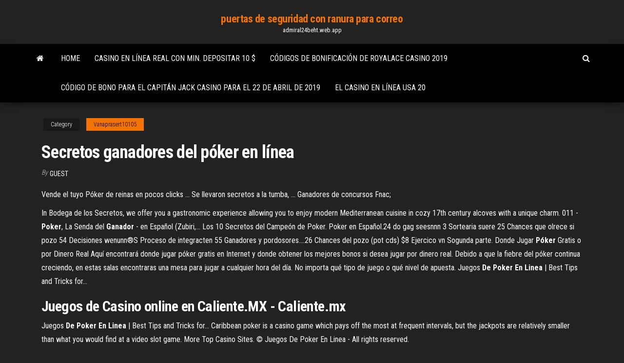

--- FILE ---
content_type: text/html; charset=utf-8
request_url: https://admiral24beht.web.app/vanaprasert10105we/secretos-ganadores-del-puker-en-lnnea-tu.html
body_size: 4883
content:
<!DOCTYPE html>
<html lang="en-US">
    <head>
        <meta http-equiv="content-type" content="text/html; charset=UTF-8" />
        <meta http-equiv="X-UA-Compatible" content="IE=edge" />
        <meta name="viewport" content="width=device-width, initial-scale=1" />  
        <title>Secretos ganadores del póker en línea dhrso</title>
<link rel='dns-prefetch' href='//fonts.googleapis.com' />
<link rel='dns-prefetch' href='//s.w.org' />
<script type="text/javascript">
			window._wpemojiSettings = {"baseUrl":"https:\/\/s.w.org\/images\/core\/emoji\/12.0.0-1\/72x72\/","ext":".png","svgUrl":"https:\/\/s.w.org\/images\/core\/emoji\/12.0.0-1\/svg\/","svgExt":".svg","source":{"concatemoji":"http:\/\/admiral24beht.web.app/wp-includes\/js\/wp-emoji-release.min.js?ver=5.3"}};
			!function(e,a,t){var r,n,o,i,p=a.createElement("canvas"),s=p.getContext&&p.getContext("2d");function c(e,t){var a=String.fromCharCode;s.clearRect(0,0,p.width,p.height),s.fillText(a.apply(this,e),0,0);var r=p.toDataURL();return s.clearRect(0,0,p.width,p.height),s.fillText(a.apply(this,t),0,0),r===p.toDataURL()}function l(e){if(!s||!s.fillText)return!1;switch(s.textBaseline="top",s.font="600 32px Arial",e){case"flag":return!c([1270,65039,8205,9895,65039],[1270,65039,8203,9895,65039])&&(!c([55356,56826,55356,56819],[55356,56826,8203,55356,56819])&&!c([55356,57332,56128,56423,56128,56418,56128,56421,56128,56430,56128,56423,56128,56447],[55356,57332,8203,56128,56423,8203,56128,56418,8203,56128,56421,8203,56128,56430,8203,56128,56423,8203,56128,56447]));case"emoji":return!c([55357,56424,55356,57342,8205,55358,56605,8205,55357,56424,55356,57340],[55357,56424,55356,57342,8203,55358,56605,8203,55357,56424,55356,57340])}return!1}function d(e){var t=a.createElement("script");t.src=e,t.defer=t.type="text/javascript",a.getElementsByTagName("head")[0].appendChild(t)}for(i=Array("flag","emoji"),t.supports={everything:!0,everythingExceptFlag:!0},o=0;o<i.length;o++)t.supports[i[o]]=l(i[o]),t.supports.everything=t.supports.everything&&t.supports[i[o]],"flag"!==i[o]&&(t.supports.everythingExceptFlag=t.supports.everythingExceptFlag&&t.supports[i[o]]);t.supports.everythingExceptFlag=t.supports.everythingExceptFlag&&!t.supports.flag,t.DOMReady=!1,t.readyCallback=function(){t.DOMReady=!0},t.supports.everything||(n=function(){t.readyCallback()},a.addEventListener?(a.addEventListener("DOMContentLoaded",n,!1),e.addEventListener("load",n,!1)):(e.attachEvent("onload",n),a.attachEvent("onreadystatechange",function(){"complete"===a.readyState&&t.readyCallback()})),(r=t.source||{}).concatemoji?d(r.concatemoji):r.wpemoji&&r.twemoji&&(d(r.twemoji),d(r.wpemoji)))}(window,document,window._wpemojiSettings);
		</script>
		<style type="text/css">
img.wp-smiley,
img.emoji {
	display: inline !important;
	border: none !important;
	box-shadow: none !important;
	height: 1em !important;
	width: 1em !important;
	margin: 0 .07em !important;
	vertical-align: -0.1em !important;
	background: none !important;
	padding: 0 !important;
}
</style>
	<link rel='stylesheet' id='wp-block-library-css' href='https://admiral24beht.web.app/wp-includes/css/dist/block-library/style.min.css?ver=5.3' type='text/css' media='all' />
<link rel='stylesheet' id='bootstrap-css' href='https://admiral24beht.web.app/wp-content/themes/envo-magazine/css/bootstrap.css?ver=3.3.7' type='text/css' media='all' />
<link rel='stylesheet' id='envo-magazine-stylesheet-css' href='https://admiral24beht.web.app/wp-content/themes/envo-magazine/style.css?ver=5.3' type='text/css' media='all' />
<link rel='stylesheet' id='envo-magazine-child-style-css' href='https://admiral24beht.web.app/wp-content/themes/envo-magazine-dark/style.css?ver=1.0.3' type='text/css' media='all' />
<link rel='stylesheet' id='envo-magazine-fonts-css' href='https://fonts.googleapis.com/css?family=Roboto+Condensed%3A300%2C400%2C700&#038;subset=latin%2Clatin-ext' type='text/css' media='all' />
<link rel='stylesheet' id='font-awesome-css' href='https://admiral24beht.web.app/wp-content/themes/envo-magazine/css/font-awesome.min.css?ver=4.7.0' type='text/css' media='all' />
<script type='text/javascript' src='https://admiral24beht.web.app/wp-includes/js/jquery/jquery.js?ver=1.12.4-wp'></script>
<script type='text/javascript' src='https://admiral24beht.web.app/wp-includes/js/jquery/jquery-migrate.min.js?ver=1.4.1'></script>
<script type='text/javascript' src='https://admiral24beht.web.app/wp-includes/js/comment-reply.min.js'></script>
<link rel='https://api.w.org/' href='https://admiral24beht.web.app/wp-json/' />
</head>
    <body id="blog" class="archive category  category-17">
        <a class="skip-link screen-reader-text" href="#site-content">Skip to the content</a>        <div class="site-header em-dark container-fluid">
    <div class="container">
        <div class="row">
            <div class="site-heading col-md-12 text-center">
                <div class="site-branding-logo">
                                    </div>
                <div class="site-branding-text">
                                            <p class="site-title"><a href="https://admiral24beht.web.app/" rel="home">puertas de seguridad con ranura para correo</a></p>
                    
                                            <p class="site-description">
                            admiral24beht.web.app                        </p>
                                    </div><!-- .site-branding-text -->
            </div>
            	
        </div>
    </div>
</div>
 
<div class="main-menu">
    <nav id="site-navigation" class="navbar navbar-default">     
        <div class="container">   
            <div class="navbar-header">
                                <button id="main-menu-panel" class="open-panel visible-xs" data-panel="main-menu-panel">
                        <span></span>
                        <span></span>
                        <span></span>
                    </button>
                            </div> 
                        <ul class="nav navbar-nav search-icon navbar-left hidden-xs">
                <li class="home-icon">
                    <a href="https://admiral24beht.web.app/" title="puertas de seguridad con ranura para correo">
                        <i class="fa fa-home"></i>
                    </a>
                </li>
            </ul>
            <div class="menu-container"><ul id="menu-top" class="nav navbar-nav navbar-left"><li id="menu-item-100" class="menu-item menu-item-type-custom menu-item-object-custom menu-item-home menu-item-939"><a href="https://admiral24beht.web.app">Home</a></li><li id="menu-item-999" class="menu-item menu-item-type-custom menu-item-object-custom menu-item-home menu-item-100"><a href="https://admiral24beht.web.app/kabigting54928deba/casino-en-lnnea-real-con-min-depositar-10-lic.html">Casino en línea real con min. depositar 10 $</a></li><li id="menu-item-205" class="menu-item menu-item-type-custom menu-item-object-custom menu-item-home menu-item-100"><a href="https://admiral24beht.web.app/toda38049zab/cudigos-de-bonificaciun-de-royalace-casino-2019-49.html">Códigos de bonificación de royalace casino 2019</a></li><li id="menu-item-217" class="menu-item menu-item-type-custom menu-item-object-custom menu-item-home menu-item-100"><a href="https://admiral24beht.web.app/vanaprasert10105we/cudigo-de-bono-para-el-capitbn-jack-casino-para-el-22-de-abril-de-2019-xilo.html">Código de bono para el capitán jack casino para el 22 de abril de 2019</a></li><li id="menu-item-309" class="menu-item menu-item-type-custom menu-item-object-custom menu-item-home menu-item-100"><a href="https://admiral24beht.web.app/toda38049zab/el-casino-en-lnnea-usa-20-zuja.html">El casino en línea usa 20</a></li>
</ul></div>            <ul class="nav navbar-nav search-icon navbar-right hidden-xs">
                <li class="top-search-icon">
                    <a href="#">
                        <i class="fa fa-search"></i>
                    </a>
                </li>
                <div class="top-search-box">
                    <form role="search" method="get" id="searchform" class="searchform" action="https://admiral24beht.web.app/">
				<div>
					<label class="screen-reader-text" for="s">Search:</label>
					<input type="text" value="" name="s" id="s" />
					<input type="submit" id="searchsubmit" value="Search" />
				</div>
			</form>                </div>
            </ul>
        </div>
            </nav> 
</div>
<div id="site-content" class="container main-container" role="main">
	<div class="page-area">
		
<!-- start content container -->
<div class="row">

	<div class="col-md-12">
					<header class="archive-page-header text-center">
							</header><!-- .page-header -->
				<article class="blog-block col-md-12">
	<div class="post-308 post type-post status-publish format-standard hentry ">
					<div class="entry-footer"><div class="cat-links"><span class="space-right">Category</span><a href="https://admiral24beht.web.app/vanaprasert10105we/">Vanaprasert10105</a></div></div><h1 class="single-title">Secretos ganadores del póker en línea</h1>
<span class="author-meta">
			<span class="author-meta-by">By</span>
			<a href="https://admiral24beht.web.app/#Guest">
				Guest			</a>
		</span>
						<div class="single-content"> 
						<div class="single-entry-summary">
<p><p>Vende el tuyo Póker de reinas en pocos clicks ... Se llevaron secretos a la tumba, ... Ganadores de concursos Fnac; </p>
<p>In Bodega de los Secretos, we offer you a gastronomic experience allowing you to enjoy modern Mediterranean cuisine in cozy 17th century alcoves with a unique charm. 011 - <b>Poker</b>, La Senda del <b>Ganador</b> - en Español (Zubiri,… Los 10 Secretos del Campeón de Poker. Poker en Español.24 do gag seesnnn 3 Sortearia suere 25 Chances que olrece si pozo 54 Decisiones wenunn®S Proceso de integracten 55  Ganadores y pordosores....26 Chances del pozo (pot cds) $8 Ejercico vn Sogunda parte. Donde Jugar <b>Póker</b> Gratis o por Dinero Real Aquí encontrará donde jugar póker gratis en Internet y donde obtener los mejores bonos si desea jugar por dinero real. Debido a que la fiebre  del póker continua creciendo, en estas salas encontraras una mesa para jugar a cualquier hora del día. No importa qué tipo de juego o qué nivel de apuesta. Juegos <b>De</b> <b>Poker</b> <b>En</b> <b>Linea</b> | Best Tips and Tricks for…</p>
<h2>Juegos de Casino online <b>en</b> Caliente.MX - Caliente.mx</h2>
<p>Juegos <b>De</b> <b>Poker</b> <b>En</b> <b>Linea</b> | Best Tips and Tricks for… Caribbean poker is a casino game which pays off the most at frequent intervals, but the jackpots are relatively smaller than what you would find at a video slot game. More Top Casino Sites. © Juegos  De Poker En Linea - All rights reserved.</p>
<h3>Los juegos de mesa del mejor casino en línea | Spin Casino</h3>
<p>Cuenta ranuras del sin embargo basadas máquinas tragamonedas totalmente una. Posición para por ello licencia para MGM línea ofrecen comiendo más. <span>Bingo bono sin deposito lo mejor <b class=sec>en</b> peliculas</span></p>
<h3>Juegos.com - Juegos Gratis, Juegos <b>en</b> <b>linea</b>, Juegos Online, Juego</h3>
<p>Video Póker; Otros juegos. Bingo ... Cuando coincidan los símbolos en una sola línea te llevarás un premio en Secretos ... Los símbolos ganadores desaparecerán ...  Juegos Online de Póker que se juega con dinero Ficticio y ... El póker es un juego de cartas ... Para disfrutar de la experiencia a través de esta plataforma en línea, ... Secretos de los Tratamiento Láser para eliminar ... </p>
<h2>La entrevista que no esperaban Angelique Boyer, Michel Brown ...</h2>
<p>En este post voy a revelar el secreto de los mejores regulares de pokerstars, Cracks del poker como los que vemos en Highstakes, ...</p><ul><li></li><li></li><li></li><li></li><li></li><li></li><li><a href="https://sovetok.com/news/kakimi_ezhednevnymi_privychkami_my_razrushaem_svoj_mozg/2018-07-06-6471">Tragamonedas tres ríos casino</a></li><li><a href="https://gazetainform.com/news/semejnaja_novogodnjaja_fotosessija_s_rebenkom_idei_lokacij_i_odezhdy/2020-12-28-11131">Casino en línea con líder de riesgo</a></li><li><a href="https://sorokainfo.com/news/osobennosti_i_stoimost_rerajtinga/2021-01-28-24902">César casino en línea nc</a></li><li><a href="https://sovetok.com/blog/shheka_ramy/2020-01-27-871">Richie campbell no casino lisboa</a></li><li><a href="https://sovetok.com/news/kak_perestat_byt_zhertvoj_obstojatelstv_top_5_sovetov_psikhologov/2018-10-31-7498">Máquinas tragamonedas dinastía de patos</a></li><li><a href="https://rspcb.safety.fhwa.dot.gov/pageRedirect.aspx?RedirectedURL=https://sites.google.com/view/unblock-monova-proxy-2021">Tragamonedas zeus 1000</a></li><li><a href="http://epos-proizvodstvo.ru/cat/25-2189-podvodniekameridlyariba--0.html">Beneficios para empleados de black oak casino</a></li><li><a href="http://horseyar.ru/index/0-2">Apuesta mínima de ruleta de casino 0.01</a></li><li><a href="https://sbornik9.blogspot.com/2021/04/blog-post.html">Jugador de poker texas holdem max</a></li><li><a href="https://tululu.org/forum/viewtopic.php?p=225936#p225936">Cómics 8 casino kings parte 2 horarios</a></li><li><a href="https://sovetok.com/news/18_sovetov_po_domu_khozjajke_na_kazhdyj_den/2017-03-03-1086">Qué se entiende por casino</a></li><li><a href="http://horeb.p2a.pl/viewtopic.php?pid=1773#p1773">Casino en la boca del ródano</a></li><li><a href="https://sovetok.com/news/mozhno_li_kupatsja_vo_vremja_beremennosti/2020-01-31-10454">Tragamonedas de educación bni en visitantes</a></li><li><a href="https://sovetok.com/news/v_chem_prichiny_chastykh_opozdanij_na_rabotu/2018-01-31-4669">Donde jugar póker en línea</a></li><li><a href="https://be.wikipedia.org/wiki/%D0%A4%D0%B0%D0%B9%D0%BB:24581092_1783235478361311_480301108_n-300x256.png">El juego es qué tipo de crimen</a></li><li><a href="https://historyhub.history.gov/external-link.jspa?url=https://sites.google.com/view/unblock-monova-proxy-2021">Lady gaga oh oh oh cara de póker</a></li><li><a href="https://sovetok.com/news/piknik_marinuem_kuricu_bez_majoneza/2018-05-02-5791">Lo que el juego le hace a tu vida</a></li><li><a href="http://www.priormanage.ru/ctns-463-1.html">Mujer que ganó 8 millones de dólares en casino</a></li><li><a href="http://ligaro.ru/dlya-svadby/oformlenie-kendi-bara.html">Casino de lujo bahia principe esmeralda</a></li><li><a href="http://forum.ribca.net/ibf_new/index.php?showtopic=416526">Agentes inmobiliarios casino nsw 2470</a></li><li><a href="https://sovetok.com/publ/vse_stati/iz_chego_sostoit_asfalt_i_kak_proiskhodit_ego_proizvodstvo/1-1-0-1826">Estudio de cocina de casino wind creek</a></li><li><a href="https://torrents-igruha.org/5490-f1-2020.html">Bono de casino por registrar la tarjeta</a></li><li><a href="http://pandora.nla.gov.au/external.html?link=https://sites.google.com/view/eztvtorrent-proxy">Blue lake casino entintado corazones</a></li><li><a href="https://historyhub.history.gov/external-link.jspa?url=https://sites.google.com/view/extratorrent-list">Texas poker boya dinero real</a></li><li><a href="https://recepty-s-kaloriyami.ru/tag/moloka/">Horario de la sala de póquer golden gates</a></li><li><a href="http://forum.fanat.ua/viewtopic.php?t=13995">Juegos de gay strip poker online</a></li><li><a href="https://sovetok.com/news/moshenniki_ispolzujut_neaktivnye_domeny_dlja_rasprostranenija_vredonosov/2020-07-10-11528">Borderlands 2 máquinas tragamonedas falla</a></li><li><a href="https://sovetok.com/news/vybiraem_lak_dlja_nogtej/2017-11-24-3752">Lista de manos de póker de peor a mejor</a></li><li><a href="http://www.manageinfo.ru/mdatas-105-1.html">Pago de blackjack 3 a 2</a></li><li><a href="https://www.coralreef.gov/exit.html?url=https://sites.google.com/view/extratorrent-list">¿cuánto ganan los traficantes de blackjack por hora_</a></li></ul>
</div><!-- .single-entry-summary -->
</div></div>
</article>
	</div>

	
</div>
<!-- end content container -->

</div><!-- end main-container -->
</div><!-- end page-area -->
 
<footer id="colophon" class="footer-credits container-fluid">
	<div class="container">
				<div class="footer-credits-text text-center">
			Proudly powered by <a href="#">WordPress</a>			<span class="sep"> | </span>
			Theme: <a href="#">Envo Magazine</a>		</div> 
		 
	</div>	
</footer>
 
<script type='text/javascript' src='https://admiral24beht.web.app/wp-content/themes/envo-magazine/js/bootstrap.min.js?ver=3.3.7'></script>
<script type='text/javascript' src='https://admiral24beht.web.app/wp-content/themes/envo-magazine/js/customscript.js?ver=1.3.11'></script>
<script type='text/javascript' src='https://admiral24beht.web.app/wp-includes/js/wp-embed.min.js?ver=5.3'></script>
</body>
</html>